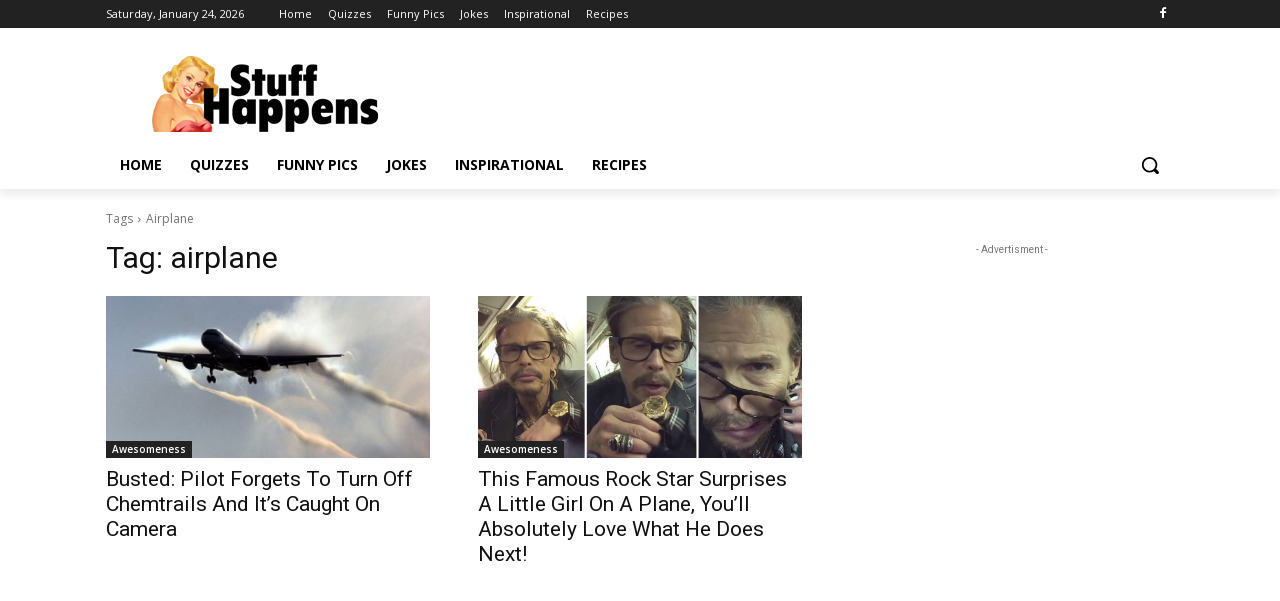

--- FILE ---
content_type: text/html; charset=utf-8
request_url: https://www.google.com/recaptcha/api2/aframe
body_size: 264
content:
<!DOCTYPE HTML><html><head><meta http-equiv="content-type" content="text/html; charset=UTF-8"></head><body><script nonce="oR1adv8uc1yMjDunSr-jMw">/** Anti-fraud and anti-abuse applications only. See google.com/recaptcha */ try{var clients={'sodar':'https://pagead2.googlesyndication.com/pagead/sodar?'};window.addEventListener("message",function(a){try{if(a.source===window.parent){var b=JSON.parse(a.data);var c=clients[b['id']];if(c){var d=document.createElement('img');d.src=c+b['params']+'&rc='+(localStorage.getItem("rc::a")?sessionStorage.getItem("rc::b"):"");window.document.body.appendChild(d);sessionStorage.setItem("rc::e",parseInt(sessionStorage.getItem("rc::e")||0)+1);localStorage.setItem("rc::h",'1769274815912');}}}catch(b){}});window.parent.postMessage("_grecaptcha_ready", "*");}catch(b){}</script></body></html>